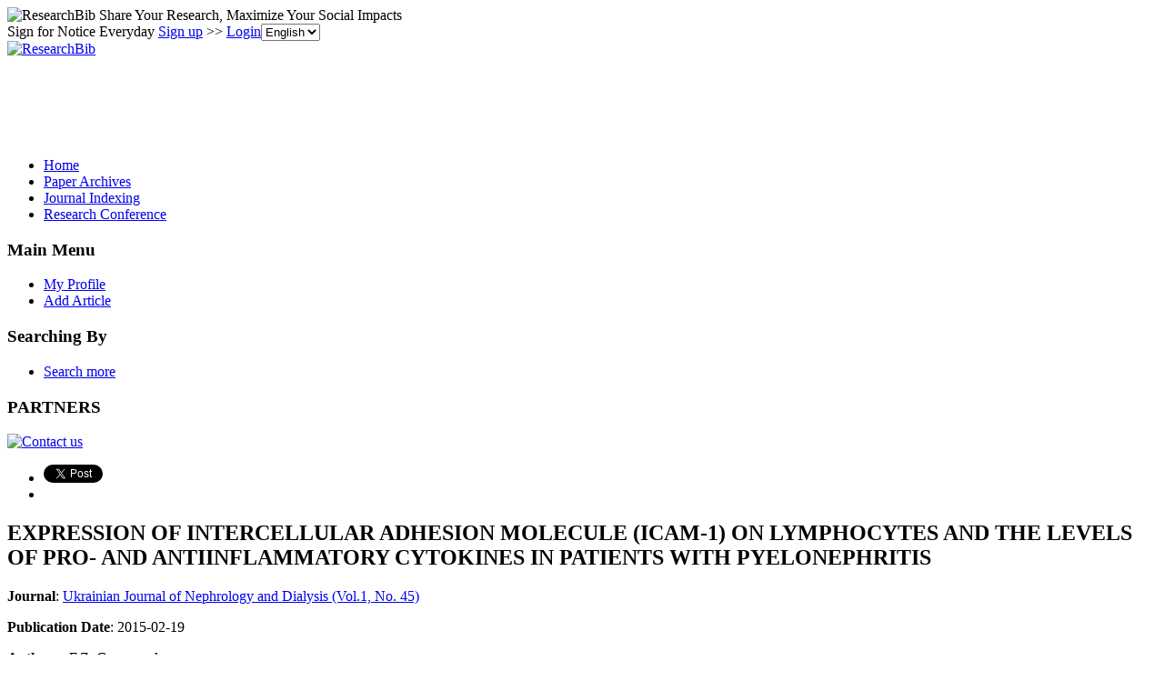

--- FILE ---
content_type: text/html; charset=utf-8
request_url: https://paper.researchbib.com/view/paper/181664
body_size: 13018
content:
<!doctype html><html><head><meta charset="UTF-8"><title>EXPRESSION OF INTERCELLULAR ADHESION MOLECULE (ICAM-1) ON LYMPHOCYTES AND THE LEVELS OF PRO- AND ANTIINFLAMMATORY CYTOKINES IN PATIENTS WITH PYELONEPHRITIS</title>
        <script src="https://ajax.googleapis.com/ajax/libs/jquery/1.12.4/jquery.min.js"></script>
        <script src="https://ajax.googleapis.com/ajax/libs/jqueryui/1.13.3/jquery-ui.min.js"></script>
        <link rel="stylesheet" href="https://ajax.googleapis.com/ajax/libs/jqueryui/1.13.3/themes/smoothness/jquery-ui.css">
        <script src="https://apis.google.com/js/platform.js" async defer></script>
        <script async src="//pagead2.googlesyndication.com/pagead/js/adsbygoogle.js"></script>
<script>
     (adsbygoogle = window.adsbygoogle || []).push({
          google_ad_client: "ca-pub-4404998886222708",
          enable_page_level_ads: true
     });
</script>        <link rel="stylesheet" type="text/css" href="https://www.researchbib.com/sites/css/style-v0142.css"/>
        <link rel="shortcut icon" href="https://www.researchbib.com/sites/image/favicon.ico"/>
        <script src="https://www.researchbib.com/sites/script/validator.js"></script>
        <!-- Google Tag Manager -->
<script>(function(w,d,s,l,i){w[l]=w[l]||[];w[l].push({'gtm.start':
new Date().getTime(),event:'gtm.js'});var f=d.getElementsByTagName(s)[0],
j=d.createElement(s),dl=l!='dataLayer'?'&l='+l:'';j.async=true;j.src=
'https://www.googletagmanager.com/gtm.js?id='+i+dl;f.parentNode.insertBefore(j,f);
})(window,document,'script','dataLayer','GTM-WRBPHXM');</script>
<!-- End Google Tag Manager -->
        <meta name="Description" content="EXPRESSION OF INTERCELLULAR ADHESION MOLECULE (ICAM-1) ON LYMPHOCYTES AND THE LEVELS OF PRO- AND ANTIINFLAMMATORY CYTOKINES IN PATIENTS WITH PYELONEPHRITIS"/><meta name="Keywords" content="EXPRESSION OF INTERCELLULAR ADHESION MOLECULE (ICAM-1) ON LYMPHOCYTES AND THE LEVELS OF PRO- AND ANTIINFLAMMATORY CYTOKINES IN PATIENTS WITH PYELONEPHRITIS"/>
        <link rel="canonical" href="/view/paper/181664"></head><body><!-- Google Tag Manager (noscript) -->
<noscript><iframe src="https://www.googletagmanager.com/ns.html?id=GTM-WRBPHXM"
height="0" width="0" style="display:none;visibility:hidden"></iframe></noscript><!-- End Google Tag Manager (noscript) -->
<header id="rb-header">
            <div class="width-columns header-top">
                <span class="title">
                    <img src="https://www.researchbib.com/sites/common/rb-logo-small.png" alt="ResearchBib" title="ResearchBib"/>
                    Share Your Research, Maximize Your Social Impacts
                </span>
                <div>Sign for Notice Everyday  <a href="https://www.researchbib.com/?action=editRegister" title="Sign up" >Sign up</a>
>> <a href="https://www.researchbib.com/?action=editLogin" title="Login" >Login</a><select name='hl' onchange="changeLanguage(this)"><option value="en" selected>English</option><option value="zh">中文</option></select>
                </div>
            </div>
        </header>
        <section id="rb-menu">
            <div class="width-columns menu-top">
                <div class="menu-top-logo">
                    <a href="/"><img src="https://www.researchbib.com/sites/image/logo.png" alt="ResearchBib" title="Research Bible"/></a>
                </div>
                <div class="menu-top-title center green">
                    <div id="ad1" class="header_title">
                        <ins class="adsbygoogle" style="display:inline-block;width:728px;height:90px" data-ad-client="ca-pub-4404998886222708" data-ad-slot="7990919328"></ins>
<script>(adsbygoogle = window.adsbygoogle || []).push({});</script></div>
                </div>
            </div><div class="clearfix"></div>
            <div class="width-columns menu-bottom">
                <ul><li><a href="https://www.researchbib.com">Home</a></li><li><a href="http://paper.researchbib.com">Paper Archives</a></li><li><a href="https://journalseeker.researchbib.com">Journal Indexing</a></li><li><a href="https://conference.researchbib.com">Research Conference</a></li></ul>
            </div>
            <div class="clearfix"></div>
        </section>
        <section id="rb-middle"><div id = "wrapper" class="width-columns">
<div id="maincol">
    <div class="middle-left-column">
    <div class="sidebar-block">
        <h3>Main Menu</h3>
        <ul>
            <li><a href="https://www.researchbib.com/?action=viewMyProfile">My Profile</a></li>
            <li><a href="https://www.researchbib.com/?action=editMyPaper">Add Article</a></li>

        </ul>
        <h3>Searching By</h3>
        <ul>
            <li><a href="http://paper.researchbib.com/?action=viewPaperSearch">Search more</a></li>
        </ul>
        <h3>PARTNERS</h3><p class="text-center"><a href="https://www.researchbib.com/help/contact.html"><img src="https://www.researchbib.com/sites/ad/skyscraper_normal_120-600.png" alt="Contact us" title="Contact us"></a></p>    </div>
</div>
<div class="topcol">
    <ul>
        <li>
            <a href="https://twitter.com/share" class="twitter-share-button" data-count="horizontal">Tweet</a>
            <script>
                !function (d, s, id) {
                    var js, fjs = d.getElementsByTagName(s)[0];
                    if (!d.getElementById(id)) {
                        js = d.createElement(s);
                        js.id = id;
                        js.src = "//platform.twitter.com/widgets.js";
                        fjs.parentNode.insertBefore(js, fjs);
                    }
                }(document, "script", "twitter-wjs");
            </script>
        </li>
        <li>
            <div class="fb-like"  data-send="false" data-layout="button_count" data-width="100" data-show-faces="true" data-font="lucida grande"></div>
            <div id="fb-root"></div>
            <script>(function (d, s, id) {
                    var js, fjs = d.getElementsByTagName(s)[0];
                    if (d.getElementById(id))
                        return;
                    js = d.createElement(s);
                    js.id = id;
                    js.src = "//connect.facebook.net/en_US/all.js#xfbml=1";
                    fjs.parentNode.insertBefore(js, fjs);
                }(document, 'script', 'facebook-jssdk'));</script>
        </li>
    </ul>
</div> <div class="centercol" itemscope itemtype="https://schema.org/ScholarlyArticle"><h1 itemprop="name">EXPRESSION OF INTERCELLULAR ADHESION MOLECULE (ICAM-1) ON LYMPHOCYTES AND THE LEVELS OF PRO- AND ANTIINFLAMMATORY CYTOKINES IN PATIENTS WITH PYELONEPHRITIS</h1><b>Journal</b>: <a href="//paper.researchbib.com/view/issn/2304-0238/1/45">Ukrainian Journal of Nephrology and Dialysis (Vol.1, No. 45)</a><p><b>Publication Date</b>: <span itemprop="datePublished">2015-02-19</span></p><div class="blue_block"><p><b>Authors</b> : <span itemprop="author">F.Z. Gaysenyuk</span>;</p><p><b>Page</b> : <span itemprop="pageStart">21</span>-<span itemprop="pageEnd">25</span></p><p><b>Keywords</b> : <span itemprop="about">CD54 -lymphocytes</span>;  <span itemprop="about">cytokines</span>;  <span itemprop="about">acute and chronic pyelonephritis.</span>; </p><p><b>Source</b> : <span class="green">Download</span><a href="http://d.researchbib.com/d/3iqJglnz5xYzAioF51LF9cozEyrP5jnUNinz91pz5uoP9upaEcL2kyY3McMKpiBQx" target="_blank" rel="nofollow"><img src="https://www.researchbib.com/sites/image/External-link-small.png" alt="external"/></a> <b>Find it from </b> : <span class="green">Google Scholar</span><a href="https://scholar.google.com/scholar?as_q=EXPRESSION+OF+INTERCELLULAR+ADHESION+MOLECULE+%28ICAM-1%29+ON+LYMPHOCYTES+AND+THE+LEVELS+OF+PRO-+AND+ANTIINFLAMMATORY+CYTOKINES+IN+PATIENTS+WITH+PYELONEPHRITIS&utm_medium=researchbib" target="_blank" rel="nofollow"><img src="https://www.researchbib.com/sites/image/External-link-small.png" alt="external"/></a></p></div><div id="ad2" class="text-center"><ins class="adsbygoogle" style="display:block" data-ad-client="ca-pub-4404998886222708" data-ad-slot="7353018769" data-ad-format="auto"></ins>
<script>(adsbygoogle = window.adsbygoogle || []).push({});</script></div><div id="recommend"><script type="text/javascript" src="https://recommend.researchbib.com/?category=paper&amp;id=16417&amp;title=EXPRESSION+OF+INTERCELLULAR+ADHESION+MOLECULE+%28ICAM-1%29+ON+LYMPHOCYTES+AND+THE+LEVELS+OF+PRO-+AND+ANTIINFLAMMATORY+CYTOKINES+IN+PATIENTS+WITH+PYELONEPHRITIS"></script></div><h3>Abstract</h3><div class="details" itemprop="description">The aim of this work is to investigate the level of mononuclear cells, expressing intercellular adhesion molecule (CD54+), pro- (IL-1, TNF-a) and antiinflammatory (IL-4, TGF-в) blood cytokines in the patients with pyelonephritis PN, to determine the peculiarities in acute and chronic its course. Materials and methods. The immuno-enzymic method ELISA and the corresponding test-systems (“Diaclone”, “DRG”) were used to study the levels of blood cytokines and immuno-fluorescent with “Coltage” (USA) – the level of CD54+-cells. Results. It has been demonstrated that CD54+-lymphocytes, IL-1, TNF-a, IL-4 and TGF-ft in blood were increased in patients with acute and chronic pyelonephritis, compared with healthies. The number of lymphocytes expressing CD54 and the level of TGF-ft were higher in patients with chronic pyelonephritis. Conclusion. The high level of cytokines and CD54+-lymphocytes in blood ofpatients confirm their important role in immunogenesis of pyelonephritis, the interrelation is especially interesting between CD54+-cells and TGF-ft in chronic process.</div><div class="content-list"><p class="content-title">Other Latest Articles</p><ol class="content-link-list"><li><a href="/view/paper/181663">MEMORATLAR VE HALK İNANÇLARININ İNCELENMESİ</a></li><li><a href="/view/paper/181662">YÂ KEBÎKEÇ-MECMUALAR ARASINDA</a></li><li><a href="/view/paper/181661">KÖROĞLU</a></li><li><a href="/view/paper/181660">EXTRAPOLACIÓN DE LA BELLEZA DE LA VIOLENCIA DEL FILM DE ACCIÓN OCCIDENTAL EN LA REALIZACIÓN AUDIOVISUAL SOBRE LA ACCIÓN PERFORMÁTICA DE LA AUTOFLAGELACÓN DENTRO DEL CONTEXTO RELIGIOSO INTERCONFESIONAL</a></li><li><a href="/view/paper/181659">DANZA DEL PINCEL, CALIGRAFÍA DEL CUERPO : UNA APROXIMACIÓN A LA RELACIÓN ENTRE CALIGRAFÍA Y DANZA EN LA CULTURA TRADICIONAL CHINA Y JAPONESA</a></li></ol></div><p class="updated"> Last modified: 2018-09-13 18:13:46</p><p><div class="clearfix text-left"><ins class="adsbygoogle" style="display:block" data-ad-client="ca-pub-4404998886222708" data-ad-slot="1969977512" data-ad-format="link"></ins>
<script>(adsbygoogle = window.adsbygoogle || []).push({});</script></div></p><div class="fb-comments" data-href="//paper.researchbib.com/view/paper/181664" data-width="540" data-num-posts="10"  data-colorscheme="light"></div></div><div class="rightcol">
    <div id="ad3" class="sidebar-block">
        <h3>Advertisement</h3>
        <span class="ad-slot"><ins class="adsbygoogle" style="display:block" data-ad-client="ca-pub-4404998886222708" data-ad-slot="7353018769" data-ad-format="auto"></ins>
<script>(adsbygoogle = window.adsbygoogle || []).push({});</script></span>
    </div>
</div></div>
<div class="clearfix"></div></div></section>
<footer id="rb-footer">
    <div class="width-columns footer-menu">
        <ul>
            <li class="title">Legal</li>
            <li><a href="https://www.researchbib.com/help/tos.html">Terms of Service</a></li>     
            <li><a href="https://www.researchbib.com/help/privacy.html">Privacy Policy</a></li>
            <li><a href="https://www.researchbib.com/help/adChoices.html">Ad Choices</a></li>
            <li><a href="https://www.researchbib.com/help/privacy.html#cookie">Cookies</a></li>
        </ul>
        <ul>
            <li class="title">About</li>
            <li><a href="https://www.researchbib.com/help/about.html">ResearchBib</a></li>
            <li><a href="https://www.researchbib.com/help/career.html">Careers</a></li>            
            <!--li><a href="https://www.researchbib.com/help/advertising.html">Advertise</a></li-->
            <li><a href="https://forms.gle/LGBVFg9o6EEG9hVBA" target="_blank">Contact us</a></li>            
        </ul>
    </div>
    <p class="copyright-license font-em-zero-nine text-center clearfix">&copy; 2026 ResearchBib. All Rights Reserved.</p>
</footer>
<script>
                (function (i, s, o, g, r, a, m) {
                    i['GoogleAnalyticsObject'] = r;
                    i[r] = i[r] || function () {
                        (i[r].q = i[r].q || []).push(arguments)
                    }, i[r].l = 1 * new Date();
                    a = s.createElement(o),
                            m = s.getElementsByTagName(o)[0];
                    a.async = 1;
                    a.src = g;
                    m.parentNode.insertBefore(a, m)
                })(window, document, 'script', '//www.google-analytics.com/analytics.js', 'ga');

                ga('create', 'UA-48626982-1', 'researchbib.com');
                ga('send', 'pageview');
</script></body></html>

--- FILE ---
content_type: text/html; charset=utf-8
request_url: https://www.google.com/recaptcha/api2/aframe
body_size: 268
content:
<!DOCTYPE HTML><html><head><meta http-equiv="content-type" content="text/html; charset=UTF-8"></head><body><script nonce="bnFalAa1JfNBqzXjEI1DGA">/** Anti-fraud and anti-abuse applications only. See google.com/recaptcha */ try{var clients={'sodar':'https://pagead2.googlesyndication.com/pagead/sodar?'};window.addEventListener("message",function(a){try{if(a.source===window.parent){var b=JSON.parse(a.data);var c=clients[b['id']];if(c){var d=document.createElement('img');d.src=c+b['params']+'&rc='+(localStorage.getItem("rc::a")?sessionStorage.getItem("rc::b"):"");window.document.body.appendChild(d);sessionStorage.setItem("rc::e",parseInt(sessionStorage.getItem("rc::e")||0)+1);localStorage.setItem("rc::h",'1767536826565');}}}catch(b){}});window.parent.postMessage("_grecaptcha_ready", "*");}catch(b){}</script></body></html>

--- FILE ---
content_type: application/x-javascript
request_url: https://recommend.researchbib.com/?category=paper&id=16417&title=EXPRESSION+OF+INTERCELLULAR+ADHESION+MOLECULE+%28ICAM-1%29+ON+LYMPHOCYTES+AND+THE+LEVELS+OF+PRO-+AND+ANTIINFLAMMATORY+CYTOKINES+IN+PATIENTS+WITH+PYELONEPHRITIS
body_size: 1080
content:
document.write('<ol class="list green"><!--font color="red">You may be interested </font--><li><a href="http://paper.researchbib.com/view/paper/181664">EXPRESSION OF INTERCELLULAR ADHESION MOLECULE (ICAM-1) ON LYMPHOCYTES AND THE LEVELS OF PRO- AND ANTIINFLAMMATORY CYTOKINES IN PATIENTS WITH PYELONEPHRITIS</a></li><li><a href="http://paper.researchbib.com/view/paper/355204">Alpha Lipoic Acid Inhibits Expression of Intercellular Adhesion Molecule-1 (ICAM-1) in Type 2 Diabetic Mellitus Rat Models</a></li><li><a href="http://paper.researchbib.com/view/paper/283569">THE IMPLICATION OF SOLUBLE INTERCELLULAR ADHESION MOLECULE IN THE PROGRESSION OF COPD IN OVERWEIGHT PATIENTS</a></li><li><a href="http://paper.researchbib.com/view/paper/70301">Lipopolysaccharide Binding Protein, Soluble-Intercellular Adhesion Molecule-1, Procalcitonin, and Protein C Activity and Clinical Outcome in Systemic Inflammatory Response Syndrome (SIRS) or Sepsis Patients</a></li><li><a href="http://paper.researchbib.com/view/paper/364480">Evaluation of Soluble Intercellular Adhesion Molecule-1 and Soluble P Selection in Sickle Cell Disease</a></li></ol>')